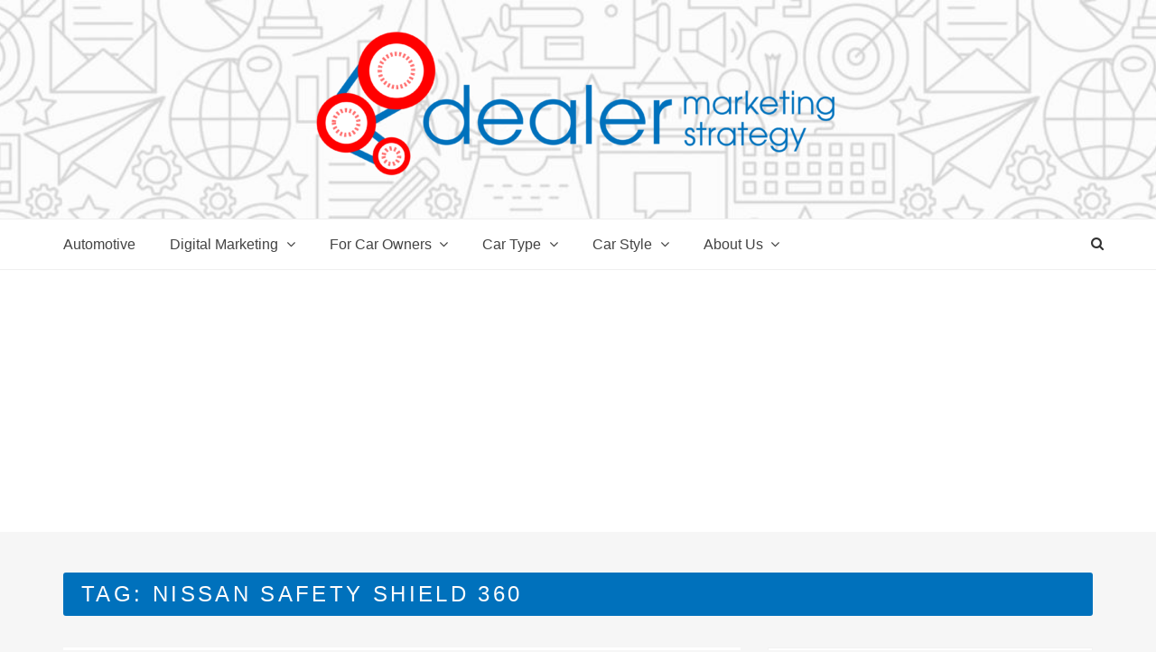

--- FILE ---
content_type: text/html; charset=utf-8
request_url: https://www.google.com/recaptcha/api2/aframe
body_size: 267
content:
<!DOCTYPE HTML><html><head><meta http-equiv="content-type" content="text/html; charset=UTF-8"></head><body><script nonce="wY9r6Qpcf3bACwOU8wYRZw">/** Anti-fraud and anti-abuse applications only. See google.com/recaptcha */ try{var clients={'sodar':'https://pagead2.googlesyndication.com/pagead/sodar?'};window.addEventListener("message",function(a){try{if(a.source===window.parent){var b=JSON.parse(a.data);var c=clients[b['id']];if(c){var d=document.createElement('img');d.src=c+b['params']+'&rc='+(localStorage.getItem("rc::a")?sessionStorage.getItem("rc::b"):"");window.document.body.appendChild(d);sessionStorage.setItem("rc::e",parseInt(sessionStorage.getItem("rc::e")||0)+1);localStorage.setItem("rc::h",'1768756769893');}}}catch(b){}});window.parent.postMessage("_grecaptcha_ready", "*");}catch(b){}</script></body></html>